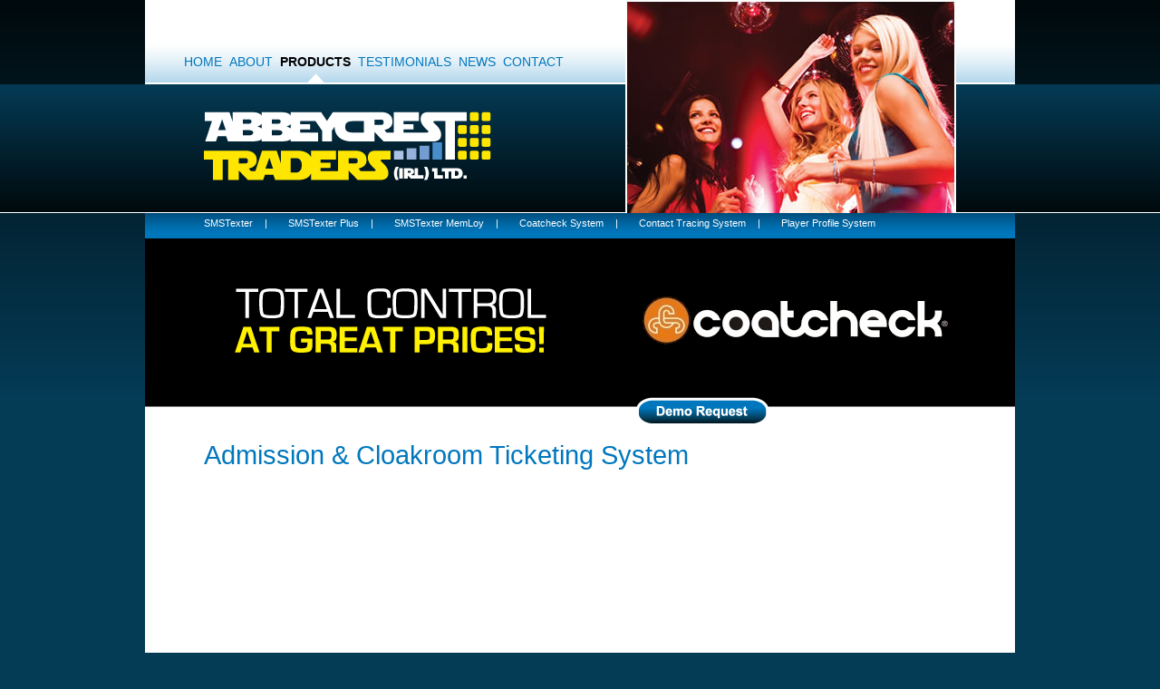

--- FILE ---
content_type: text/html
request_url: http://abbeycresttraders.com/coat-check.asp
body_size: 11519
content:
<!DOCTYPE html PUBLIC "-//W3C//DTD XHTML 1.0 Transitional//EN" "http://www.w3.org/TR/xhtml1/DTD/xhtml1-transitional.dtd">
<html xmlns="http://www.w3.org/1999/xhtml">
<head>
    <meta http-equiv="Content-Type" content="text/html; charset=utf-8" />
    <title>Abbeycrest Traders - Coatcheck cloakroom and entry solutions</title>
    <meta name="description" content="Abbeycrest Traders are the official irish agents for Coatcheck range of ticket printers" />
    <meta name="keywords" content="Abbeycrest Traders, Q-System, Q-Systems, Ticket Printers, Cloakroom, Ireland, Admission, Coat Check,Q-System printers, Q-Entry, Admission Ticketing System, Q-Robe, Cloakroom Ticketing System" />
     <meta name="distribution" content="global"/>
    <meta name="author" content="Abbeycrest Traders - a leading supplier of Ticketing Systems to the Irish Hospitality Trade" />
    <meta name="language" content="english" />
    <meta http-equiv="Content-language" content="en-gb" />
    <meta name="google-site-verification" content="Uz6mUIvHCmhQQMb4aJAebKeSVvfTAHuOJHPQRbMMWFI" />
	<link rel="stylesheet" href="/css/siteStyle.css" type="text/css" />	
    <link rel="shortcut icon" href="/favicon.ico" />
    <link rel="stylesheet" href="/css/siteStyle.css" type="text/css" />
	<script src="/javascript/FormValidation.js" type="text/javascript"></script>
    <script type="text/javascript">

	  var _gaq = _gaq || [];
	  _gaq.push(['_setAccount', 'UA-2059141-30']);
	  _gaq.push(['_trackPageview']);
	
	  (function() {
		var ga = document.createElement('script'); ga.type = 'text/javascript'; ga.async = true;
		ga.src = ('https:' == document.location.protocol ? 'https://ssl' : 'http://www') + '.google-analytics.com/ga.js';
		var s = document.getElementsByTagName('script')[0]; s.parentNode.insertBefore(ga, s);
	  })();
	
	</script>
    <script src="https://www.google.com/recaptcha/api.js" async defer></script>
</head>

<body>
<div id="Container">
	<div id="Header">
    	<div id="HeaderLeft">
            <div id="HeaderMainNav">
                <div class="MainNavItem">
                	<a href="/index.asp" onmouseover="document.HomeRollover.src='/images/nav_rollover_triangle.png';" onmouseout="document.HomeRollover.src='/images/nav_rollover_blank.png';" class="NavLink">HOME</a>
                	<div class="NavRollOver"><img src="/images/nav_rollover_blank.png" alt="" name="HomeRollover" /></div>
                </div>
                <div class="MainNavItem">
                	<a href="/about.asp" onmouseover="document.AboutRollover.src='/images/nav_rollover_triangle.png';" onmouseout="document.AboutRollover.src='/images/nav_rollover_blank.png';" class="NavLink">ABOUT</a>
                	<div class="NavRollOver"><img src="/images/nav_rollover_blank.png" alt="" name="AboutRollover" /></div>
                </div>
                <div class="MainNavItem">
                	<a href="/products.asp" class="NavLinkSelected">PRODUCTS</a>
                	<div class="NavRollOver"><img src="/images/nav_rollover_triangle.png" alt="" name="ProductsRollover" /></div>
                </div>
                <div class="MainNavItem">
                	<a href="/Testimonials.asp"  onmouseover="document.TestimonialsRollover.src='/images/nav_rollover_triangle.png';" onmouseout="document.TestimonialsRollover.src='/images/nav_rollover_blank.png';" class="NavLink">TESTIMONIALS</a>
                	<div class="NavRollOver"><img src="/images/nav_rollover_blank.png" alt="" name="TestimonialsRollover" /></div>
                </div>
                <div class="MainNavItem">
                	<a href="/latest.asp"  onmouseover="document.NewsRollover.src='/images/nav_rollover_triangle.png';" onmouseout="document.NewsRollover.src='/images/nav_rollover_blank.png';" class="NavLink">NEWS</a>
                	<div class="NavRollOver"><img src="/images/nav_rollover_blank.png" alt="" name="NewsRollover" /></div>
                </div>
                <div class="MainNavItem">
                	<a href="/contact.asp"  onmouseover="document.ContactRollover.src='/images/nav_rollover_triangle.png';" onmouseout="document.ContactRollover.src='/images/nav_rollover_blank.png';" class="NavLink">CONTACT</a>
                	<div class="NavRollOver"><img src="/images/nav_rollover_blank.png" alt="" name="ContactRollover" /></div>
                </div>
                <div style="clear:both;"></div>
            </div>
            <div id="HeaderLogo">
            	<img src="/images/AbbeyCrest_Logo.png" alt="Abbeycrest Traders Logo" />
            </div>
        </div>
        <div id="HeaderRight">
        	<div style="padding-left:55px;">
            
            
            	<img src="/images/products_qsystems.jpg" alt="Abbeycrest Traders" /></div>
			
        </div>
        <div style="clear:both;"></div>
    </div>
    <div id="SubNavBar">
        
        	<div id="SubNavStrapline">
            	<a href="/smstexter.asp" class="WhiteLink">SMSTexter</a> | 
                <a href="/smstexter_plus.asp" class="WhiteLink">SMSTexter Plus</a> | 
                <a href="/smstexter_memloy.asp" class="WhiteLink">SMSTexter MemLoy</a> | 
                <a href="/coat-check.asp" class="WhiteLink">Coatcheck System</a> | 
                <a href="/covid-19-digital-contact-tracing-system.asp" class="WhiteLink">Contact Tracing System</a> | 
                <a href="/player-profile-system.asp" class="WhiteLink">Player Profile System</a>
        	</div>	
            
            	<div><img src="/images/banner_CoatCheck.png" alt="Coat Check" usemap="#demo" /></div>
            
            <map name="demo" id="demo">
                <area shape="poly" coords="558,178,672,177,682,182,686,188,686,194,683,203,676,205,641,205,575,205,555,205,543,200,542,190,548,178" href="/contact.asp" />
            </map>
        	
       
        <div style="clear:both;"></div>  
    </div>
    <div id="ContentPanel">
    	<p></p>
        <div class="Indent">
            <h1>Admission &amp; Cloakroom Ticketing System</h1>
		</div>
        <p></p>
        <iframe width="840" height="400" src="https://www.youtube.com/embed/eNWGLmbcLHA" frameborder="0" allowfullscreen></iframe>
        <p></p>
		<div class="LeftPanel">
            <h3 class="Reversed">coatcheck one: cloakroom &amp; entry ticket system</h3>
            <div class="Indent" style="padding-top:10px;">
            	Brand new Ticketing System offers new options, a stylish design combined with a small footprint at a low price. Get More, pay less!!
                <ul>
                	<li>Cloakroom, Luggage, Entry or Concert Tickets with additional Voucher facility</li>
                    <li>One button printer</li>
                    <li>Your logo printed on the tickets</li>
                    <li>Sales &amp; Cash control. X, Z reports</li>
                    <li>Full daily sequential numbered Z Reports</li>
                    <li>Body Count keeps track of customers admitted</li>
                    <li>Optional Grand Total Reports available</li>
                    <li>Full programming and Ticket Editing from your PC</li>
                    <li>12 Month Manufacturer's warranty</li>
                </ul>
            </div>
            <p>&nbsp;</p>
            <h3 class="Reversed">coatcheck extra: cloakroom &amp; entry ticket system</h3>
            <div class="Indent" style="padding-top:10px;padding-bottom:60px;">
            	Same features as Coatcheck One but with a five button keypad for five different price options and/or different categories and/or 
                different Entry/Concert Tickets
               
			</div>
            <p>&nbsp;</p>
            <h3 class="Reversed">g-entry &amp; q-robe: complete ticketing system</h3>
            <div class="Indent" style="padding-top:10px;">
            	Ticketing solution for both entry &amp; cloakroom use.<br />
                Prints entry tickets, concert tickets, wristbands and cloakroom tickets with company logo's and controls cash.<br />
                15 keys can be individually programmed with text and prices.<br />
                Extensive statistics and reports include X, Z, monthly, annual and auditing reports. Tickets may be sequentially numbered, if 
                required. Compulsory cash declaration.<br />
                Body count keeps track of customers admitted.
            </div>
            <p>&nbsp;</p>
            
		</div>
		<div class="RightPanel">
        	<div style="padding-top:50px;" align="center"><img src="/images/product-coatcheck-one.jpg" alt="Coatcheck One" /></div>
            <div style="padding-top:40px;" align="center"><img src="/images/product-coatcheck-extra.jpg" alt="Coatcheck Extra" height="170" /></div>
            <div style="padding-top:40px;" align="center"><img src="/images/product-qentry-qrobe.jpg" alt="Q Entry & Q Robe" height="170" /></div>
        	<p>&nbsp;</p>
		</div>
		<div style="clear:both;"></div>
	</div>
	<div id="Footer">
		<div id="FooterDetails">
			<div class="DetailsLeft">
				<div class="FooterItem"><a href="/index.asp" class="WhiteLink">HOME</a></div>
				<div class="FooterItem"><a href="/about.asp" class="WhiteLink">ABOUT US</a></div>
				<div class="FooterItem"><a href="/products.asp" class="WhiteLink">PRODUCTS</a></div>
				<div class="FooterItem"><a href="/latest.asp" class="WhiteLink">NEWS</a></div>
				<div class="FooterItem"><a href="/contact.asp" class="WhiteLink">CONTACT&nbsp;US</a></div>
				<div style="clear:both;"></div>
				<img src="/images/follow_us.png" alt="Follow Us" />				
			</div>
			<div class="DetailsRight">
				<div class="FooterItem">REGISTERED ADDRESS</div>
				<div style="clear:both;"></div>
				<div style="float:left;width:180px;padding-left:7px;">
					Abbeycrest Traders (Irl) Ltd<br />
					Greencross, Grange, Kilmallock, <br />
					Co. Limerick, V35 PX60, Ireland
				</div>
				<div style="float:left;width:200px;">
					T: <a href="tel:+35361450860" class="WhiteLink" target="_blank">+353 61 450860</a><br />
					M:  <a href="tel:+353872562726" class="WhiteLink" target="_blank">+353 87 2562726</a><br />
					E: <a href="mailto:sales@abbeycresttraders.com" class="WhiteLink" target="_blank">sales@abbeycresttraders.com</a>
				</div>
				<div style="clear:both;"></div>
			</div>
			<div style="clear:both;"></div>
		</div>
		<div style="Background-color:#fff;font-size:11px;padding-top:10px;">
        	<div class="DetailsLeft">
				<a href="http://www.facebook.com/home.php#!/pages/Abbeycrest-Traders-Irl-Ltd/136836893045510" target="_blank"><img src="/images/logo_facebook.jpg" alt="facebook" /></a>
                <a href="http://twitter.com/@Abbeycrest" target="_blank"><img src="/images/logo_twitter.jpg" alt="twitter" /></a>		
			</div>
			<div class="DetailsRight">
				&copy; 2024 Abbeycrest Traders (Irl) Ltd | <a href="/privacy.asp">Privacy Policy</a>
			</div>
			<div style="clear:both;"></div>
        </div>
	</div>
</div>
<div align="center" id="Bluegator">
	<a href="http://www.bluegatorcreative.com/design.asp" target="_blank" class="BGLink">Graphic Design</a> and 
    <a href="http://www.bluegatorcreative.com/web.asp" target="_blank" class="BGLink">Website Development</a> by<br />
    <a href="http://www.bluegatorcreative.com/" target="_blank" class="BGLink">Bluegator Creative</a>
</div>
</body>
</html>


--- FILE ---
content_type: text/css
request_url: http://abbeycresttraders.com/css/siteStyle.css
body_size: 6951
content:
@charset "utf-8";

/* CSS Document */
body {
    margin: 0 auto;
    padding: 0;
    font-family: Arial, Helvetica, sans-serif;
    font-size: 12px;
    color: #000;
    background-image: url(/images/page_background.png);
    background-repeat: repeat-x;
    background-color: #043B55;
}

h1 {
    margin: 0 auto;
    padding: 0;
    font-size: 29px;
    font-weight: normal;
    color: #0077BD;
    padding-bottom: 20px;
}

h2 {
    margin: 0 auto;
    padding: 0;
    color: #0077BD;
    font-size: 22px;
    font-weight: normal;
    padding-bottom: 15px;
}

h3 {
    margin: 0 auto;
    padding: 0;
    font-size: 18px;
    font-weight: normal;
    color: #0077BD;
    padding-bottom: 10px;
}

h3.Reversed {
    background-color: #0077BD;
    color: #fff;
    padding-top: 5px;
    padding-top: 5px;
    padding-left: 20px;
}

h4 {
    margin: 0 auto;
    padding: 0;
    color: #99040B;
    font-family: Arial, Helvetica, sans-serif;
    font-size: 14px;
    font-weight: bold;
    padding-bottom: 10px;
}

a,
a:link,
a:visited,
a:active {
    text-decoration: underline;
    color: #0077BD;
}

a:hover {
    color: #777;
}

img {
    border: 0px;
    behavior: url(/iepngfix.htc);
}

ul,
ol {
    margin-top: 0px;
}

ul.pp {
    margin: 0px;
    padding-left: 15px;
    font-size: 14px;
}

ul.pp li {
    margin-bottom: 15px;
}

p {
    margin: 0 auto;
    padding: 0;
    padding-bottom: 15px;
}

p.emp {
    font-size: 16px;
}

#Container {
    position: relative;
    margin: 0 auto;
    /* center, not in IE5 */
    width: 960px;
}

#Header {
    margin: 0 auto;
    padding: 0;
}

#HeaderLeft {
    margin: 0 auto;
    padding: 0;
    float: left;
    width: 475px;
    background-image: url(/images/mainnav_background.png);
    background-repeat: repeat-x;
}

#HeaderMainNav {
    padding-top: 60px;
    padding-left: 43px;
}

.MainNavItem {
    font-size: 14px;
    float: left;
    padding-right: 8px;
}

.NavLink,
a.NavLink,
a.NavLink:link,
a.NavLink:active,
a.NavLink:visited {
    color: #0077BD;
    text-decoration: none;
}

a.NavLink:hover {
    color: #000;
    text-decoration: none;
}

.NavLinkSelected,
a.NavLinkSelected,
a.NavLinkSelected:link,
a.NavLinkSelected:active,
a.NavLinkSelected:visited,
a.NavLinkSelected:hover {
    color: #000;
    text-decoration: none;
    font-weight: bold;
}

.NavRollOver {
    padding-top: 5px;
    text-align: center;
}

#HeaderLogo {
    margin: 0 auto;
    padding: 0;
    padding-left: 65px;
    padding-top: 30px;
    padding-bottom: 33px;
}

#HeaderStrapline {
    margin: 0 auto;
    padding: 0;
    padding-left: 65px;
    padding-top: 30px;
    padding-bottom: 40px;
    background-image: url(/images/drop_shadow.png);
    background-repeat: repeat-x;
    background-color: #FFFFFF;
}

#SubNavStrapline {
    margin: 0 auto;
    padding: 0;
    padding-left: 65px;
    padding-top: 5px;
    padding-bottom: 11px;
    background-image: url(/images/sub_nav_drop_shadow.png);
    background-repeat: repeat-x;
    color: #FFFFFF;
    font-size: 11px;
    letter-spacing: 10px;
}

#HeaderRight {
    margin: 0 auto;
    padding: 0;
    float: left;
    width: 485px;
    background-image: url(/images/mainnav_background.png);
    background-repeat: repeat-x;
}

#HomeScreens {
    width: 459px;
    height: 183px;
    position: absolute;
    z-index: 10;
    float: left;
    right: 25px;
    top: 163px;
}

#ProductBottom {
    width: 459px;
    height: 30px;
    position: absolute;
    z-index: 10;
    float: left;
    right: -29px;
    top: 235px;
}

#SubNavBar {
    background-color: #fff;
    padding: 0px;
    margin: 0 auto;
}

#ContentPanel {
    margin: 0 auto;
    padding: 0;
    background-color: #fff;
    padding-left: 45px;
    padding-right: 45px;
    padding-bottom: 30px;
}

.LeftPanel {
    margin: 0 auto;
    padding: 0;
    float: left;
    width: 440px;
    padding-right: 50px;
}

.RightPanel {
    margin: 0 auto;
    padding: 0;
    float: left;
    width: 365px;
}

.Indent {
    padding-left: 20px;
}

.FeatureProducts {
    margin: 0 auto;
    padding: 0;
    padding-top: 10px;
    padding-bottom: 10px;
    padding-left: 20px;
    border-bottom: 1px solid #BCBEC0;
}

.FeatureProductsNoDivide {
    margin: 0 auto;
    padding: 0;
    padding-top: 10px;
    padding-left: 20px;
}

.FeatureProductLogo {
    float: left;
    width: 165px;
    font-size: 11px;
}

.FeatureProductContent {
    float: left;
    width: 180px;
    padding-bottom: 10px;
    font-size: 11px;
}

.FeatureProductContent2 {
    float: left;
    width: 250px;
    padding-bottom: 10px;
    font-size: 11px;
}

#Footer {
    margin: 0 auto;
    padding: 0;
}

#FooterDetails {
    margin: 0 auto;
    padding: 0;
    background-color: #739CD2;
    font-size: 11px;
    color: #fff;
}

.DetailsLeft {
    padding-left: 65px;
    width: 440px;
    padding-right: 30px;
    float: left;
}

.DetailsRight {
    width: 405px;
    float: left;
}

.NewsTitle {
    font-size: 16px;
    font-weight: bold;
    color: #000;
}

.NewsDate {
    font-size: 12px;
    font-weight: bold;
    color: #0077BD;
    padding-bottom: 15px;
}

.NewsSummary {
    padding-bottom: 35px;
}

.-Link,
a.-Link,
a.-Link:link,
a.-Link:visited,
a.-Link:active {
    text-decoration: none;
    color: #706D6E;
    letter-spacing: normal;
    font-weight: bold;
    line-height: 20px;
}

a.-Link:hover {
    text-decoration: none;
    color: #000;
    letter-spacing: normal;
    font-weight: bold;
    line-height: 20px;
}

.FormField {
    font-family: Arial, Helvetica, sans-serif;
    background-color: #CCE4F2;
    border: 0px;
    padding: 4px;
    font-size: 12px;
    width: 100%;
}

.Submit {
    font-family: Arial, Helvetica, sans-serif;
    background-color: #0077BD;
    border: 0px;
    padding: 4px;
    font-size: 11px;
    font-weight: bold;
    letter-spacing: 1px;
    color: #fff;
}

.FooterItem {
    border-left: 2px solid #fff;
    padding-top: 20px;
    padding-left: 5px;
    padding-right: 28px;
    font-weight: bold;
    float: left;
}

.WhiteLink,
a.WhiteLink,
a.WhiteLink:link,
a.WhiteLink:visited,
a.WhiteLink:active {
    text-decoration: none;
    color: #fff;
    letter-spacing: normal;
}

a.WhiteLink:hover {
    text-decoration: none;
    color: #ccc;
    letter-spacing: normal;
}

#Bluegator {
    padding: 7px;
    color: #fff;
    font-size: 11px;
}

.BGLink,
a.BGLink,
a.BGLink:link,
a.BGLink:visited,
a.BGLink:active {
    font-family: Arial, Helvetica, sans-serif;
    text-decoration: none;
    color: #fff;
}

a.BGLink:hover {
    color: #0077BD;
}

--- FILE ---
content_type: application/javascript
request_url: http://abbeycresttraders.com/javascript/FormValidation.js
body_size: 1185
content:
function Form_Validator(theForm)
{
	if (theForm.txt1.value == "")
	{
	  alert("Please enter a contact name.");
	  theForm.txt1.focus();
	  return (false);
	}
	if (theForm.txt2.value == ""){
    	alert("Please enter an email address.");
    	theForm.txt2.focus();
    	return (false);
 	}
	if (!isEmailAddr(theForm.txt2.value)){
	    alert("Please enter an email address in the form: name@domain.com");
		theForm.txt2.focus();
		return (false);
	}
	if (theForm.txt2.value.length < 3){
		alert("Please enter at least 3 characters in the \"email\" field.");
		theForm.txt2.focus();
		return (false);
	}
	if (theForm.txt3.value == "")
	{
	  alert("Please enter a contact Number.");
	  theForm.txt3.focus();
	  return (false);
	}
	if (theForm.txt4.value == "")
	{
	  alert("Please enter your enquiry.");
	  theForm.txt4.focus();
	  return (false);
	}

	return true
 }
 
 
 function isEmailAddr(email){var result = false
	var theStr = new String(email)
	var index = theStr.indexOf("@");
	if (index > 0)
	{
		var pindex = theStr.indexOf(".",index);
		if ((pindex > index+1) && (theStr.length > pindex+1))
		result = true;
	}
	return result;
}